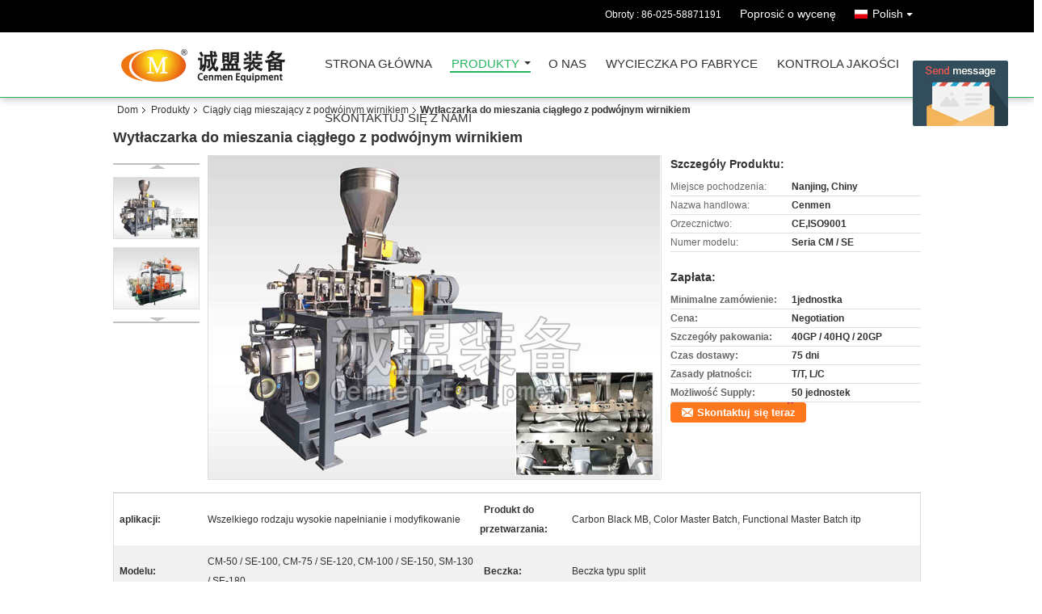

--- FILE ---
content_type: text/html
request_url: https://polish.polymerextrudermachine.com/sale-12127709-double-rotor-continuous-mixer-compounding-extruder.html
body_size: 13471
content:

<!DOCTYPE html>
<html>
<head>
	<meta charset="utf-8">
	<meta http-equiv="X-UA-Compatible" content="IE=edge">
	<meta name="viewport" content="width=device-width, initial-scale=1">
    <link rel="alternate" href="//m.polymerextrudermachine.com/sale-12127709-double-rotor-continuous-mixer-compounding-extruder.html" media="only screen and (max-width: 640px)" />
<script type="text/javascript">
/*<![CDATA[*/
var query_string = ["Products","Detail"];
var customtplcolor = 99328;
/*]]>*/
</script>
<title>Wytłaczarka do mieszania ciągłego z podwójnym wirnikiem</title>
    <meta name="keywords" content="Ciągły ciąg mieszający z podwójnym wirnikiem, Wytłaczarka do mieszania ciągłego z podwójnym wirnikiem, Jakość Ciągły ciąg mieszający z podwójnym wirnikiem, Ciągły ciąg mieszający z podwójnym wirnikiem dostawca" />
    <meta name="description" content="jakość Ciągły ciąg mieszający z podwójnym wirnikiem producenci & eksporter - kupować Wytłaczarka do mieszania ciągłego z podwójnym wirnikiem z Chin producent." />
			<link type='text/css' rel='stylesheet' href='/??/images/global.css,/photo/polymerextrudermachine/sitetpl/style/common.css?ver=1534144607' media='all'>
			  <script type='text/javascript' src='/??/js/jquery.js,/js/common_header.js'></script></head>
<body>
	<div id="floatAd" style="width:115px; z-index: 99999;position:absolute;right:40px;bottom:60px;
	height:245px;		">
		<form method="post"
		      onSubmit="return changeAction(this,'/contactnow.html');">
			<input type="hidden" name="pid" value="12127709"/>
			<input onclick="this.blur()" type="image"
			       src="/images/floatimage_5.gif"/>
		</form>

			</div>
<div class="cont_header cont_header_01">
   <style>
.f_header_main_raq .select_language dt div:hover,
.f_header_main_raq .select_language dt div:hover
 {
    color: #ce7500;;
    text-decoration: underline;
}
.f_header_main_raq .select_language dt div{
    color: #333;
}
</style>
<div class="f_header_main_raq">
        <div class="head_top">
        <div class="head_top_inner">
                        <span class="tel_num">Obroty : <font id="hourZone"></font> </span>
                        <a class="raq" target="_blank" title="Jiangsu Cenmen Equipment Corp.,ltd" href="/contactnow.html">Poprosić o wycenę</a>                                        <div class="select_language_wrap" id="selectlang">
                                        <a id="tranimg" href="javascript:void(0)"   class="ope polish">Polish<span class="w_arrow"></span>
                    </a>
                    <dl class="select_language">
                                                    <dt class="english">
                                    
                                                    <a rel="nofollow" title="Chiny dobra jakość Wytłaczarka dwuślimakowa  on obroty" href="https://www.polymerextrudermachine.com/">English</a>                                                    </dt>
                                                    <dt class="french">
                                    
                                                    <a rel="nofollow" title="Chiny dobra jakość Wytłaczarka dwuślimakowa  on obroty" href="https://french.polymerextrudermachine.com/">French</a>                                                    </dt>
                                                    <dt class="german">
                                    
                                                    <a rel="nofollow" title="Chiny dobra jakość Wytłaczarka dwuślimakowa  on obroty" href="https://german.polymerextrudermachine.com/">German</a>                                                    </dt>
                                                    <dt class="italian">
                                    
                                                    <a rel="nofollow" title="Chiny dobra jakość Wytłaczarka dwuślimakowa  on obroty" href="https://italian.polymerextrudermachine.com/">Italian</a>                                                    </dt>
                                                    <dt class="russian">
                                    
                                                    <a rel="nofollow" title="Chiny dobra jakość Wytłaczarka dwuślimakowa  on obroty" href="https://russian.polymerextrudermachine.com/">Russian</a>                                                    </dt>
                                                    <dt class="spanish">
                                    
                                                    <a rel="nofollow" title="Chiny dobra jakość Wytłaczarka dwuślimakowa  on obroty" href="https://spanish.polymerextrudermachine.com/">Spanish</a>                                                    </dt>
                                                    <dt class="portuguese">
                                    
                                                    <a rel="nofollow" title="Chiny dobra jakość Wytłaczarka dwuślimakowa  on obroty" href="https://portuguese.polymerextrudermachine.com/">Portuguese</a>                                                    </dt>
                                                    <dt class="dutch">
                                    
                                                    <a rel="nofollow" title="Chiny dobra jakość Wytłaczarka dwuślimakowa  on obroty" href="https://dutch.polymerextrudermachine.com/">Dutch</a>                                                    </dt>
                                                    <dt class="greek">
                                    
                                                    <a rel="nofollow" title="Chiny dobra jakość Wytłaczarka dwuślimakowa  on obroty" href="https://greek.polymerextrudermachine.com/">Greek</a>                                                    </dt>
                                                    <dt class="japanese">
                                    
                                                    <a rel="nofollow" title="Chiny dobra jakość Wytłaczarka dwuślimakowa  on obroty" href="https://japanese.polymerextrudermachine.com/">Japanese</a>                                                    </dt>
                                                    <dt class="korean">
                                    
                                                    <a rel="nofollow" title="Chiny dobra jakość Wytłaczarka dwuślimakowa  on obroty" href="https://korean.polymerextrudermachine.com/">Korean</a>                                                    </dt>
                                                    <dt class="arabic">
                                    
                                                    <a rel="nofollow" title="Chiny dobra jakość Wytłaczarka dwuślimakowa  on obroty" href="https://arabic.polymerextrudermachine.com/">Arabic</a>                                                    </dt>
                                                    <dt class="hindi">
                                    
                                                    <a rel="nofollow" title="Chiny dobra jakość Wytłaczarka dwuślimakowa  on obroty" href="https://hindi.polymerextrudermachine.com/">Hindi</a>                                                    </dt>
                                                    <dt class="turkish">
                                    
                                                    <a rel="nofollow" title="Chiny dobra jakość Wytłaczarka dwuślimakowa  on obroty" href="https://turkish.polymerextrudermachine.com/">Turkish</a>                                                    </dt>
                                                    <dt class="indonesian">
                                    
                                                    <a rel="nofollow" title="Chiny dobra jakość Wytłaczarka dwuślimakowa  on obroty" href="https://indonesian.polymerextrudermachine.com/">Indonesian</a>                                                    </dt>
                                                    <dt class="vietnamese">
                                    
                                                    <a rel="nofollow" title="Chiny dobra jakość Wytłaczarka dwuślimakowa  on obroty" href="https://vietnamese.polymerextrudermachine.com/">Vietnamese</a>                                                    </dt>
                                                    <dt class="thai">
                                    
                                                    <a rel="nofollow" title="Chiny dobra jakość Wytłaczarka dwuślimakowa  on obroty" href="https://thai.polymerextrudermachine.com/">Thai</a>                                                    </dt>
                                                    <dt class="bengali">
                                    
                                                    <a rel="nofollow" title="Chiny dobra jakość Wytłaczarka dwuślimakowa  on obroty" href="https://bengali.polymerextrudermachine.com/">Bengali</a>                                                    </dt>
                                                    <dt class="persian">
                                    
                                                    <a rel="nofollow" title="Chiny dobra jakość Wytłaczarka dwuślimakowa  on obroty" href="https://persian.polymerextrudermachine.com/">Persian</a>                                                    </dt>
                                                    <dt class="polish">
                                    
                                                    <a rel="nofollow" title="Chiny dobra jakość Wytłaczarka dwuślimakowa  on obroty" href="https://polish.polymerextrudermachine.com/">Polish</a>                                                    </dt>
                                            </dl>
                </div>
                    </div>
    </div>
    <div class="head_bottom" id="head_menu">
        <a title="Chiny Wytłaczarka dwuślimakowa producent" href="//polish.polymerextrudermachine.com"><img class="logo_wrap" onerror="$(this).parent().hide();" src="/logo.gif" alt="Chiny Wytłaczarka dwuślimakowa producent" /></a>        <ul>
                                                                <li id="headHome" class="cur">
                        <a class="nav_a" target="_self" title="Jiangsu Cenmen Equipment Corp.,ltd" href="/">Strona główna</a>                    </li>
                                                                                <li id="productLi" >
                        <a class="nav_a" target="_self" title="Jiangsu Cenmen Equipment Corp.,ltd" href="/products.html">Produkty</a>                        <div class="products">
                                                            <a title="Wytłaczarka dwuślimakowa" href="/supplier-319861-twin-screw-compounding-extruder">Wytłaczarka dwuślimakowa</a>                                                            <a title="Maszyna do wytłaczania ugniatarki" href="/supplier-323588-kneader-extruder-machine">Maszyna do wytłaczania ugniatarki</a>                                                            <a title="Linia do produkcji papieru kamiennego" href="/supplier-323590-stone-paper-production-line">Linia do produkcji papieru kamiennego</a>                                                            <a title="Linia do wytłaczania kabli" href="/supplier-323589-cable-extrusion-line">Linia do wytłaczania kabli</a>                                                            <a title="Linia do wytłaczania arkuszy z tworzywa sztucznego" href="/supplier-360769-plastic-sheet-extrusion-line">Linia do wytłaczania arkuszy z tworzywa sztucznego</a>                                                            <a title="Termoplastyczna maszyna do wytłaczania" href="/supplier-323591-thermoplastic-extrusion-machine">Termoplastyczna maszyna do wytłaczania</a>                                                            <a title="Linia produkcyjna płyt piankowych XPS" href="/supplier-323593-xps-foam-board-production-line">Linia produkcyjna płyt piankowych XPS</a>                                                            <a title="Linia do wytłaczania folii odlewniczej" href="/supplier-323594-cast-film-extrusion-line">Linia do wytłaczania folii odlewniczej</a>                                                            <a title="Przetwarzanie elastomeru" href="/supplier-323597-elastomer-processing">Przetwarzanie elastomeru</a>                                                            <a title="Linia do mieszania tworzyw sztucznych" href="/supplier-323598-plastic-compounding-line">Linia do mieszania tworzyw sztucznych</a>                                                            <a title="Recykling Granulator Machine" href="/supplier-323600-recycling-granulator-machine">Recykling Granulator Machine</a>                                                            <a title="Samoczyszczący reaktor z serii SCP o dużej lepkości i odgazowywacz o dużej pojemności" href="/supplier-366821-scp-series-high-viscosity-self-cleaning-reactor-and-large-capacity-devolatilizer">Samoczyszczący reaktor z serii SCP o dużej lepkości i odgazowywacz o dużej pojemności</a>                                                            <a title="Ciągły ciąg mieszający z podwójnym wirnikiem" href="/supplier-366822-double-rotor-continuous-compounding-series">Ciągły ciąg mieszający z podwójnym wirnikiem</a>                                                            <a title="Zoptymalizowana jednoetapowa linia produkcyjna do kalandrowania wytłaczania / formowania płyt" href="/supplier-366823-optimized-one-step-compounding-extrusion-calendering-sheet-board-forming-production-line">Zoptymalizowana jednoetapowa linia produkcyjna do kalandrowania wytłaczania / formowania płyt</a>                                                    </div>
                    </li>
                                                                                <li id="headAboutUs" >
                        <a class="nav_a" target="_self" title="Jiangsu Cenmen Equipment Corp.,ltd" href="/aboutus.html">O nas</a>                    </li>
                                                                                <li id="headFactorytour" >
                        <a class="nav_a" target="_self" title="Jiangsu Cenmen Equipment Corp.,ltd" href="/factory.html">Wycieczka po fabryce</a>                    </li>
                                                                                <li id="headQualityControl" >
                        <a class="nav_a" target="_self" title="Jiangsu Cenmen Equipment Corp.,ltd" href="/quality.html">Kontrola jakości</a>                    </li>
                                                                                <li id="headContactUs" >
                        <a class="nav_a" target="_self" title="Jiangsu Cenmen Equipment Corp.,ltd" href="/contactus.html">Skontaktuj się z nami</a>                    </li>
                                                                </ul>
    </div>
    <div class="clearfix"></div>
</div>
    <script>
        var show_f_header_main_dealZoneHour = true;
    </script>

<script>
    if (window.addEventListener) {
        window.addEventListener("load", function() {
            f_headmenucur();
            if (document.getElementById("tranimg")) {
                $(document).click(function(event) {
                    if (event.currentTarget.activeElement.id != 'tranimg') {
                        $('.select_language').hide();
                    }
                });
            }
            $("#productLi").mouseover(function() {
                $(this).children(".products").show();
            })
            $("#productLi").mouseout(function() {
                $(this).children(".products").hide();
            })

            if ((typeof(show_f_header_main_dealZoneHour) != "undefined") && show_f_header_main_dealZoneHour) {
                f_header_main_dealZoneHour(
                    "00",
                    "8",
                    "30",
                    "17",
                    "86-025-58871191",
                    "");
            }
        }, false);
    } else {
        window.attachEvent("onload", function() {
            f_headmenucur();
            if (document.getElementById("tranimg")) {
                $(document).click(function(event) {
                    if (event.currentTarget.activeElement.id != 'tranimg') {
                        $('.select_language').hide();
                    }
                });
            }
            $("#productLi").mouseover(function() {
                $(this).children(".products").show();
            })
            $("#productLi").mouseout(function() {
                $(this).children(".products").hide();
            })

            if ((typeof(show_f_header_main_dealZoneHour) != "undefined") && show_f_header_main_dealZoneHour) {
                f_header_main_dealZoneHour(
                    "00",
                    "8",
                    "30",
                    "17",
                    "86-025-58871191",
                    "");
            }
        });
    }
    if (document.getElementById("tranimg").addEventListener) {
        document.getElementById("tranimg").addEventListener("click", function(event) {
            f_header_main_float_selectLanguage(event);
        }, false);
    } else {
        document.getElementById("tranimg").attachEvent("click", function(event) {
            f_header_main_float_selectLanguage(event);
        });
    }
</script>


<!-- 视频停止 -->
<script>
    $(function($) {
        var scroll = true
        var isUpScroll = false; //记录滚动条滚动方向
        $(window).scroll(function() {
            if (scroll) {
                scroll = false;
                setTimeout(() => {

                    //滚动条滚动方向判断
                    var scrollDirectionFunc = function(e) {
                        e = e || window.event;
                        if (e.wheelDelta) { //判断浏览器IE，谷歌滑轮事件
                            if (e.wheelDelta > 0) { //当滑轮向上滚动时
                                isUpScroll = true;
                            }
                            if (e.wheelDelta < 0) { //当滑轮向下滚动时
                                isUpScroll = false;
                            }
                        } else if (e.detail) { //Firefox滑轮事件
                            if (e.detail > 0) { //当滑轮向下滚动时
                                isUpScroll = false;
                            }
                            if (e.detail < 0) { //当滑轮向上滚动时
                                isUpScroll = true;
                            }
                        }
                    };
                    if (document.attachEvent) {
                        document.attachEvent('onmousewheel', scrollDirectionFunc);
                    }
                    //Firefox使用addEventListener添加滚轮事件
                    if (document.addEventListener) { //firefox
                        document.addEventListener('DOMMouseScroll', scrollDirectionFunc, false);
                    }
                    //Safari与Chrome属于同一类型
                    window.onmousewheel = document.onmousewheel = scrollDirectionFunc;
                    var wTop = $(window).height();
                    var dTop = $(document).scrollTop();
                    console.log($("video"))

                    $("video").each(function(index) {
                        let domTOP = $(this).offset().top
                        let domHeight = $(this).height()
                        console.log(isUpScroll, domTOP > dTop, domTOP < wTop + dTop)
                        if (!isUpScroll && domTOP + domHeight > dTop && domTOP + domHeight < wTop + dTop) {
                            $(this).get(0).play()
                        } else if (isUpScroll && domTOP > dTop && domTOP < wTop + dTop) {
                            $(this).get(0).play()
                        } else {
                            $(this).get(0).pause()

                        }
                    })
                    scroll = true;
                }, 310);
            }

        });
    })
</script>
</div>
<div class="cont_main_box cont_main_box5">
    <div class="cont_main_box_inner">
        <div class="f_header_breadcrumb">
    <a title="" href="/">Dom</a>    <a title="" href="/products.html">Produkty</a><a title="" href="/supplier-366822-double-rotor-continuous-compounding-series">Ciągły ciąg mieszający z podwójnym wirnikiem</a><h2 class="index-bread" >Wytłaczarka do mieszania ciągłego z podwójnym wirnikiem</h2></div>
        <div class="f_product_detailmain_lr">
    <h1>Wytłaczarka do mieszania ciągłego z podwójnym wirnikiem</h1>
<div class="cont" style="position: relative;">
            <div class="s_pt_box">
            <li class="Previous_box"><a href="#" id="prev" class="gray"></a></li>
            <div id="slidePic">
                <ul>

                                            <li>
                            <a rel="nofollow" title=""><img src="//polish.polymerextrudermachine.com/photo/pd24602856-double_rotor_continuous_mixer_compounding_extruder.jpg" alt="Double-rotor continuous mixer compounding extruder" /></a>                        </li>
                                            <li>
                            <a rel="nofollow" title=""><img src="//polish.polymerextrudermachine.com/photo/pd24602861-double_rotor_continuous_mixer_compounding_extruder.jpg" alt="Double-rotor continuous mixer compounding extruder" /></a>                        </li>
                                    </ul>
            </div>
            <li class="next_box"><a href="#" id="next"></a></li>
        </div>
        <div class="cont_m">
        <table width="100%" height="100%">
            <tbody>
            <tr>
                <td style="vertical-align: middle;text-align: center;">
                    <a id="largeimg" target="_blank" title="" href="//polish.polymerextrudermachine.com/photo/pl24602856-double_rotor_continuous_mixer_compounding_extruder.jpg"><img id="productImg" rel="//polish.polymerextrudermachine.com/photo/ps24602856-double_rotor_continuous_mixer_compounding_extruder.jpg" src="//polish.polymerextrudermachine.com/photo/ps24602856-double_rotor_continuous_mixer_compounding_extruder.jpg" alt="Double-rotor continuous mixer compounding extruder" /></a>                </td>
            </tr>
            </tbody>
        </table>
    </div>
        <div class="cont_r ">
        <h3>Szczegóły Produktu:</h3>
                    <table class="tables data" width="100%" border="0" cellpadding="0" cellspacing="0">
                <tbody>
                                    <tr>
                        <td class="p_name">Miejsce pochodzenia:</td>
                        <td class="p_attribute">Nanjing, Chiny</td>
                    </tr>
                                    <tr>
                        <td class="p_name">Nazwa handlowa:</td>
                        <td class="p_attribute">Cenmen</td>
                    </tr>
                                    <tr>
                        <td class="p_name">Orzecznictwo:</td>
                        <td class="p_attribute">CE,ISO9001</td>
                    </tr>
                                    <tr>
                        <td class="p_name">Numer modelu:</td>
                        <td class="p_attribute">Seria CM / SE</td>
                    </tr>
                                                </tbody>
            </table>
        
                    <h3 style="margin-top: 20px;">Zapłata:</h3>
            <table class="tables data" width="100%" border="0" cellpadding="0" cellspacing="0">
                <tbody>
                                    <tr>
                        <th class="p_name">Minimalne zamówienie:</th>
                        <td class="p_attribute">1jednostka</td>
                    </tr>
                                    <tr>
                        <th class="p_name">Cena:</th>
                        <td class="p_attribute">Negotiation</td>
                    </tr>
                                    <tr>
                        <th class="p_name">Szczegóły pakowania:</th>
                        <td class="p_attribute">40GP / 40HQ / 20GP</td>
                    </tr>
                                    <tr>
                        <th class="p_name">Czas dostawy:</th>
                        <td class="p_attribute">75 dni</td>
                    </tr>
                                    <tr>
                        <th class="p_name">Zasady płatności:</th>
                        <td class="p_attribute">T/T, L/C</td>
                    </tr>
                                    <tr>
                        <th class="p_name">Możliwość Supply:</th>
                        <td class="p_attribute">50 jednostek</td>
                    </tr>
                                                </tbody>
            </table>
                        <a href="/contactnow.html"
           onclick='setinquiryCookie("{\"showproduct\":1,\"pid\":\"12127709\",\"name\":\"Wyt\\u0142aczarka do mieszania ci\\u0105g\\u0142ego z podw\\u00f3jnym wirnikiem\",\"source_url\":\"\\/sale-12127709-wyt-aczarka-do-mieszania-ci-g-ego-z-podw-jnym-wirnikiem.html\",\"picurl\":\"\\/\\/polish.polymerextrudermachine.com\\/photo\\/pd24602856-double_rotor_continuous_mixer_compounding_extruder.jpg\",\"propertyDetail\":[[\"aplikacji\",\"Wszelkiego rodzaju wysokie nape\\u0142nianie i modyfikowanie\"],[\"Produkt do przetwarzania\",\"Carbon Black MB, Color Master Batch, Functional Master Batch itp\"]],\"company_name\":null,\"picurl_c\":\"\\/\\/polish.polymerextrudermachine.com\\/photo\\/pc24602856-double_rotor_continuous_mixer_compounding_extruder.jpg\",\"username\":\"admin\",\"viewTime\":\"Ostatnie logowanie : 0 godzin 36 minuty temu\",\"subject\":\"\",\"countrycode\":\"FR\"}");' class="btn contact_btn"
           style="display: inline-block;background:#ff771c url(/images/css-sprite.png) -260px -214px;color:#fff;padding:0 13px 0 33px;width:auto;height:25px;line-height:26px;border:0;font-size:13px;border-radius:4px;font-weight:bold;text-decoration: none;">Skontaktuj się teraz</a>
        <button chatnow style="display: none" lancontent='{"chatnow_email":"Email","chatnow_idtip":"Enter your Email ID please.","chatnow_name":"Name","chatnow_mr":"Mr","chatnow_mrs":"Mrs","chatnow_miss":"Miss","chatnow_ms":"Ms","chatnow_iyn":"Input your name","chatnow_company":"Company","chatnow_tel":"Telephone","chatnow_areanumber":"Area-Local Number-Ext","chatnow_country":"Country","chatnow_selectcountry":"Select Country","chatnow_selectcompany":"Select where your company is located","chatnow_startchat":"Start Chat","chatnow_title_info":"Chat with Supplier","chatnow_title_chat":"Chat with Supplier","chatnow_chatinfotips1":"You had chat with this contact info,start chat again or <a id=\"chat_info_modify\"><span class=\"red\">Modify<\/span><\/a> your info","chatnow_chatinfotips2":"Fill in your contact info for getting accurate quotes and good service from suppliers","chatnow_product":"Product","chatnow_welcome":"Welcome to our website!","chatnow_connecting":"Connecting","chatnow_send":"Send","chatnow_reply_prefix":"hello [EMAIL],are you interested in [PNAME], ","chatnow_reply_content":"hello [EMAIL],are you interested in [PNAME], can you let me know your sepecific requirement, and the quantity, delivery port, I  can quote you more quickly. If you have skype or whatsapp, pls tell me, we can chat more smoothly."}' pid=12127709 type="0" uid="47807" pname="Wytłaczarka do mieszania ciągłego z podwójnym wirnikiem" purl="/sale-12127709-double-rotor-continuous-mixer-compounding-extruder.html" picurl="//polish.polymerextrudermachine.com/photo/pc24602856-wyt_aczarka_do_mieszania_ci_g_ego_z_podw_jnym_wirnikiem.jpg"><span></span>Czat</button><script type=text/javascript src="/webim/webim.js?3"></script>    </div>
    <div class="clearfix"></div>
</div>
</div>


<script>
    var updown = '';
    var scrollFunc = function(e) {

        e = e || window.event;
        if (e.wheelDelta) {  //判断浏览器IE，谷歌滑轮事件
            if (e.wheelDelta > 0) { //当滑轮向上滚动时
                updown = 'up';
            }
            if (e.wheelDelta < 0) { //当滑轮向下滚动时
                updown = 'down';
            }
        } else if (e.detail) {  //Firefox滑轮事件
            if (e.detail > 0) { //当滑轮向下滚动时
                updown = 'up';
            }
            if (e.detail < 0) { //当滑轮向上滚动时
                updown = 'down';
            }
        }

    };
    if (document.attachEvent) {
        document.attachEvent('onmousewheel', scrollFunc);

    }
    //Firefox使用addEventListener添加滚轮事件
    if (document.addEventListener) {//firefox
        document.addEventListener('DOMMouseScroll', scrollFunc, false);
    }
    //Safari与Chrome属于同一类型
    window.onmousewheel = document.onmousewheel = scrollFunc;
    var prodoctInfovideoSetTime = true;
    $(window).scroll(function() {

        if (prodoctInfovideoSetTime) {
            videoSetTime = false;

            setTimeout(function() {
                var windowTop = $(window).scrollTop();
                $('.f_product_detailmain_lr .cont_m').each(function(index, item) {
                        var videoHeight = $(item).get(0).offsetHeight;
                        var vHeightSmail = $(item).offset().top;
                        var vHeight = $(item).offset().top + videoHeight;
                        if (updown === 'up') {
                            if (windowTop < vHeightSmail) {
                                var video = $(item).find('video');
                                if (video[0]) {
                                    var videoItem = video.get(0);
                                    videoItem.play();
                                }
                            } else {
                                var video = $(item).find(' video');
                                if (video[0]) {
                                    var videoItem = video.get(0);
                                    videoItem.pause();
                                }
                            }
                        } else {
                            if (windowTop < vHeight) {
                                var video = $(item).find('video');
                                if (video[0]) {
                                    var videoItem = video.get(0);
                                    videoItem.play();
                                }
                            } else {
                                var video = $(item).find('video');
                                if (video[0]) {
                                    var videoItem = video.get(0);
                                    videoItem.pause();
                                }
                            }
                        }
                    },
                );
                prodoctInfovideoSetTime = true;
            }, 300);
        }
    });
</script>

<script type="text/javascript">
    var areaList = [
        {image:'//polish.polymerextrudermachine.com/photo/ps24602856-double_rotor_continuous_mixer_compounding_extruder.jpg',bigimage:'//polish.polymerextrudermachine.com/photo/ps24602856-double_rotor_continuous_mixer_compounding_extruder.jpg'},{image:'//polish.polymerextrudermachine.com/photo/ps24602861-double_rotor_continuous_mixer_compounding_extruder.jpg',bigimage:'//polish.polymerextrudermachine.com/photo/ps24602861-double_rotor_continuous_mixer_compounding_extruder.jpg'}];
    $(document).ready(function () {
        if (!$('#slidePic')[0])
            return;
        var i = 0, p = $('#slidePic ul'), pList = $('#slidePic ul li'), len = pList.length;
        var elePrev = $('#prev'), eleNext = $('#next');
        var w = 87, num = 4;
        if (len <= num)
            eleNext.addClass('gray');

        function prev() {
            if (elePrev.hasClass('gray')) {
                return;
            }
            p.animate({
                marginTop: -(--i) * w
            }, 500);
            if (i < len - num) {
                eleNext.removeClass('gray');
            }
            if (i == 0) {
                elePrev.addClass('gray');
            }
        }

        function next() {
            if (eleNext.hasClass('gray')) {
                return;
            }
            p.animate({
                marginTop: -(++i) * w
            }, 500);
            if (i != 0) {
                elePrev.removeClass('gray');
            }
            if (i == len - num) {
                eleNext.addClass('gray');
            }
        }

        elePrev.bind('click', prev);
        eleNext.bind('click', next);
        pList.each(function (n, v) {
            $(this).click(function () {
                if (n !== 0) {
                    $(".f-product-detailmain-lr-video").css({
                        display: "none"
                    })
                } else {
                    $(".f-product-detailmain-lr-video").css({
                        display: "block"
                    })
                }
                $('#slidePic ul li.active').removeClass('active');
                $(this).addClass('active');
                show(n);
            }).mouseover(function () {
                $(this).addClass('active');
            }).mouseout(function () {
                $(this).removeClass('active');
            })
        });

        function show(i) {
            var ad = areaList[i];
            $('#productImg').attr('src', ad.image);
            $('#productImg').attr('rel', ad.bigimage);
            $('#largeimg').attr('href', ad.bigimage);

            //用来控制、切换视频与图片
            controlVideo(i);
        }

        // 扩展视频逻辑
        function controlVideo(i) {
            var t = pList.eq(i).data("type");
            if (t === "video") {
                //视频展示，继续播放
                $(".videowrap").css("display", "table");
                $("#largeimg").css("opacity", "0").hide();
                player.playVideo();

            } else {
                //图片展示,视频暂停
                $(".videowrap").css("display", "none");
                $("#largeimg").css("opacity", "1").show();
                player.pauseVideo();
            }
        }
    });
    (function ($) {
        $.fn.imagezoom = function (options) {
            var settings = {
                xzoom: 310,
                yzoom: 380,
                offset: 10,
                position: "BTR",
                preload: 1
            };
            if (options) {
                $.extend(settings, options);
            }
            var noalt = '';
            var self = this;
            $(this).bind("mouseenter", function (ev) {
                var imageLeft = $(this).offset().left;//元素左边距
                var imageTop = $(this).offset().top;//元素顶边距
                var imageWidth = $(this).get(0).offsetWidth;//图片宽度
                var imageHeight = $(this).get(0).offsetHeight;//图片高度
                var boxLeft = $(this).parent().offset().left;//父框左边距
                var boxTop = $(this).parent().offset().top;//父框顶边距
                var boxWidth = $(this).parent().width();//父框宽度
                var boxHeight = $(this).parent().height();//父框高度
                noalt = $(this).attr("alt");//图片标题
                var bigimage = $(this).attr("rel");//大图地址
                $(this).attr("alt", '');//清空图片alt
                if ($("div.zoomDiv").get().length == 0) {
                    $(".f_product_detailmain_lr .cont_r").append("<div class='zoomDiv'><img class='bigimg' src='" + bigimage + "'/></div>");
                    $(document.body).append("<div class='zoomMask'>&nbsp;</div>");//放大镜框及遮罩
                }
                if (settings.position == "BTR") {
                    if (boxLeft + boxWidth + settings.offset + settings.xzoom > screen.width) {
                        leftpos = boxLeft - settings.offset - settings.xzoom;
                    } else {
                        leftpos = boxLeft + boxWidth + settings.offset;
                    }
                } else {
                    leftpos = imageLeft - settings.xzoom - settings.offset;
                    if (leftpos < 0) {
                        leftpos = imageLeft + imageWidth + settings.offset;
                    }
                }
                //$("div.zoomDiv").css({ top: 0,left: 0 });
                //   $("div.zoomDiv").width(settings.xzoom);
                //   $("div.zoomDiv").height(settings.yzoom);
                $("div.zoomDiv").show();
                $(this).css('cursor', 'crosshair');
                $(document.body).mousemove(function (e) {
                    mouse = new MouseEvent(e);
                    if (mouse.x < imageLeft || mouse.x > imageLeft + imageWidth || mouse.y < imageTop || mouse.y > imageTop + imageHeight) {
                        mouseOutImage();
                        return;
                    }
                    var bigwidth = $(".bigimg").get(0).offsetWidth;
                    var bigheight = $(".bigimg").get(0).offsetHeight;
                    var scaley = 'x';
                    var scalex = 'y';
                    if (isNaN(scalex) | isNaN(scaley)) {
                        var scalex = (bigwidth / imageWidth);
                        var scaley = (bigheight / imageHeight);
                        $("div.zoomMask").width((settings.xzoom) / scalex);
                        $("div.zoomMask").height((settings.yzoom) / scaley);
                        if (scalex == 1) {
                            $("div.zoomMask").width(100);
                        }
                        if (scaley == 1) {
                            $("div.zoomMask").height(120);
                        }
                        $("div.zoomMask").css('visibility', 'visible');
                    }
                    xpos = mouse.x - $("div.zoomMask").width() / 2;
                    ypos = mouse.y - $("div.zoomMask").height() / 2;
                    xposs = mouse.x - $("div.zoomMask").width() / 2 - imageLeft;
                    yposs = mouse.y - $("div.zoomMask").height() / 2 - imageTop;
                    xpos = (mouse.x - $("div.zoomMask").width() / 2 < imageLeft) ? imageLeft : (mouse.x + $("div.zoomMask").width() / 2 > imageWidth + imageLeft) ? (imageWidth + imageLeft - $("div.zoomMask").width()) : xpos;
                    ypos = (mouse.y - $("div.zoomMask").height() / 2 < imageTop) ? imageTop : (mouse.y + $("div.zoomMask").height() / 2 > imageHeight + imageTop) ? (imageHeight + imageTop - $("div.zoomMask").height()) : ypos;
                    $("div.zoomMask").css({top: ypos, left: xpos});
                    $("div.zoomDiv").get(0).scrollLeft = xposs * scalex;
                    $("div.zoomDiv").get(0).scrollTop = yposs * scaley;
                });
            });

            function mouseOutImage() {
                $(self).attr("alt", noalt);
                $(document.body).unbind("mousemove");
                $("div.zoomMask").remove();
                $("div.zoomDiv").remove();
            }

            //预加载
            count = 0;
            if (settings.preload) {
                $('body').append("<div style='display:none;' class='jqPreload" + count + "'></div>");
                $(this).each(function () {
                    var imagetopreload = $(this).attr("rel");
                    var content = jQuery('div.jqPreload' + count + '').html();
                    jQuery('div.jqPreload' + count + '').html(content + '<img src=\"' + imagetopreload + '\">');
                });
            }
        }
    })(jQuery);

    function MouseEvent(e) {
        this.x = e.pageX;
        this.y = e.pageY;
    }

    $(function () {
        $("#productImg").imagezoom();
    });

    function setinquiryCookie(attr) {
        var exp = new Date();
        exp.setTime(exp.getTime() + 60 * 1000);
        document.cookie = 'inquiry_extr=' + escape(attr) + ";expires=" + exp.toGMTString();
    }
</script>
       <div class="no_product_detaildesc" id="anchor_product_desc">
<div class="title"> Szczegółowy opis produktu</div>
<table cellpadding="0" cellspacing="0" class="details_table">
    <tbody>
			<tr  >
				        <th>aplikacji:</th>
        <td>Wszelkiego rodzaju wysokie napełnianie i modyfikowanie</td>
		        <th>Produkt do przetwarzania:</th>
        <td>Carbon Black MB, Color Master Batch, Functional Master Batch itp</td>
		    	</tr>
			<tr class="bg_gray" >
				        <th>Modelu:</th>
        <td>CM-50 / SE-100, CM-75 / SE-120, CM-100 / SE-150, SM-130 / SE-180</td>
		        <th>Beczka:</th>
        <td>Beczka typu split</td>
		    	</tr>
			<tr  >
				        <th>Pojemność:</th>
        <td>60-150 kg / h, 150-450 kg / h, 300-800 kg / h</td>
		        <th>Opcjonalne:</th>
        <td>Dostępna jest wysoka odporność na zużycie i śruba odporna na korozję oraz tuleja bębna</td>
		    	</tr>
	    </tbody>
</table>

<div class="details_wrap">
    <div class="clearfix"></div>
    <p><strong><span style=font-size:16px><span style=font-family:arial,helvetica,sans-serif>Wytłaczarka mieszająca z podwójnym wirnikiem ciągłym</span></span></strong></span> </p><p></p><p></p><p>  Charakterystyka i zaleta:</span> </p><p>  ◆ Konfiguracja dwustopniowa, pierwszym krokiem jest ciągła mieszarka do wytłaczania z podwójnym wirnikiem, realizująca podstawowe procesy, takie jak uplastycznianie polimerów, ugniatanie, mieszanie itp .;</span>  Drugim etapem jest wytłaczarka jednoślimakowa lub pompa do wytapiania, która może realizować wytłaczanie niskotemperaturowe pod ciśnieniem, jednocześnie zwiększając niezależną pracę i zmienną sterującą.</span> </p><p>  ◆ Sekcja mieszania z podwójnym wirnikiem opiera się na konstrukcji mechanizmu do mieszania z rozciąganiem.</span>  dzięki unikalnym efektom zwijania, wytłaczania i ugniatania ma wyjątkowe właściwości niskiego ścinania i niskiego zużycia energii oraz może osiągnąć lepsze rozproszenie i mieszanie w niższej temperaturze równowagi.</span> </p><p>  ◆ Unikalne środki kontroli ciśnienia w hoście, mogą kontrolować czas przebywania materiału, szybkość napełniania, stopień mieszania i specyficzne zużycie energii.</span> </p><p>  ◆ Dzięki różnym rodzajom konstrukcji wirnika, w połączeniu ze zmienną osadzoną strukturą cylindra, można zrealizować zmianę kombinacji i elastyczną regulację kluczowych parametrów konstrukcyjnych głównej maszyny, spełniając wymagania dotyczące dostosowania do różnych materiałów i procesów.</span> </p><p>  ◆ W porównaniu z dwuślimakową ma większą objętość roboczą głównej wytłaczarki i ma lepszą tolerancję i możliwość dostosowania do stanu rozmiaru surowca (materiał puszysty lub sypki).</span> </p><p>  ◆ Główna lufa wytłaczarki jest konstrukcją dzieloną, która jest wygodna do czyszczenia i konserwacji oraz wymiany materiału.</span> </p><p>  ◆ Podwójny wirnik jest podwójną konstrukcją wsporczą na obu końcach, która wzmacnia sztywność naprężeń i zapobiega bezpośredniemu kontaktowi ciernemu oraz niepotrzebnemu zużyciu między śrubą a cylindrem w wytłaczarce dwuślimakowej.</span> </p><p>  Typowe operacje i zastosowania:</span> </p><p>  Wszystkie rodzaje operacji modyfikacji mieszanek o wysokim napełnieniu;</span>  przedmieszka o wysokiej koncentracji sadzy i koncentratu barwiącego, przedmieszka wypełniająca i przedmieszka specjalna, przedmieszka funkcjonalna, przedmieszka opóźniająca palenie, materiał osłony, połączenie elastomeru i gumy i tworzywa sztucznego itp.</span> </p><p></p><table border=1 cellpadding=0 cellspacing=0><tbody><tr><td style="text-align:center; width:130px">  <span style=font-size:14px><span style=font-family:arial,helvetica,sans-serif>Model</span></span></span> </td><td style="text-align:center; width:288px">  <span style=font-size:14px><span style=font-family:arial,helvetica,sans-serif>Wytłaczarka mieszająca + jednoślimakowa wytłaczarka + pompa do wytapiania</span></span></span> </td><td style=width:133px><p style=text-align:center>  <span style=font-size:14px><span style=font-family:arial,helvetica,sans-serif>CM-50 / SE100</span></span></span> </p><p style=text-align:center>  <span style=font-size:14px><span style=font-family:arial,helvetica,sans-serif>CM-50 / RB100</span></span></span> </p></td><td style=width:128px><p style=text-align:center>  <span style=font-size:14px><span style=font-family:arial,helvetica,sans-serif>CM-75 / SE120</span></span></span> </p><p style=text-align:center>  <span style=font-size:14px><span style=font-family:arial,helvetica,sans-serif>CM-75 / RB200</span></span></span> </p></td><td style=width:101px><p style=text-align:center>  <span style=font-size:14px><span style=font-family:arial,helvetica,sans-serif>CM-100 / SE150</span></span></span> </p><p style=text-align:center>  <span style=font-size:14px><span style=font-family:arial,helvetica,sans-serif>CM-100 / RB315</span></span></span> </p></td><td style=width:109px><p style=text-align:center>  <span style=font-size:14px><span style=font-family:arial,helvetica,sans-serif>CM-130 / SE180</span></span></span> </p><p style=text-align:center>  <span style=font-size:14px><span style=font-family:arial,helvetica,sans-serif>CM-130 / RB500</span></span></span> </p></td></tr><tr><td colspan=1 rowspan=4 style="text-align:center; width:130px">  <span style=font-size:14px><span style=font-family:arial,helvetica,sans-serif>Ciągła wytłaczarka mieszająca z podwójnym silnikiem</span></span></span> <br /><br /><br /></td><td style="text-align:center; width:288px">  <span style=font-size:14px><span style=font-family:arial,helvetica,sans-serif>Średnica nominalna wirnika mm</span></span></span> </td><td style="text-align:center; width:133px">  <span style=font-size:14px><span style=font-family:arial,helvetica,sans-serif>50</span></span></span> </td><td style="text-align:center; width:128px">  <span style=font-size:14px><span style=font-family:arial,helvetica,sans-serif>75</span></span></span> </td><td style="text-align:center; width:101px">  <span style=font-size:14px><span style=font-family:arial,helvetica,sans-serif>100</span></span></span> </td><td style="text-align:center; width:109px">  <span style=font-size:14px><span style=font-family:arial,helvetica,sans-serif>130</span></span></span> </td></tr><tr><td style="text-align:center; width:288px">  <span style=font-size:14px><span style=font-family:arial,helvetica,sans-serif>Rotor L / DL / D</span></span></span> </td><td style="text-align:center; width:133px">  <span style=font-size:14px><span style=font-family:arial,helvetica,sans-serif>10</span></span></span> </td><td style="text-align:center; width:128px">  <span style=font-size:14px><span style=font-family:arial,helvetica,sans-serif>10</span></span></span> </td><td style="text-align:center; width:101px">  <span style=font-size:14px><span style=font-family:arial,helvetica,sans-serif>10</span></span></span> </td><td style="text-align:center; width:109px">  <span style=font-size:14px><span style=font-family:arial,helvetica,sans-serif>10</span></span></span> </td></tr><tr><td style="text-align:center; width:288px">  <span style=font-size:14px><span style=font-family:arial,helvetica,sans-serif>Rotor MAX speed rpm</span></span></span> </td><td style="text-align:center; width:133px">  <span style=font-size:14px><span style=font-family:arial,helvetica,sans-serif>1000</span></span></span> </td><td style="text-align:center; width:128px">  <span style=font-size:14px><span style=font-family:arial,helvetica,sans-serif>800</span></span></span> </td><td style="text-align:center; width:101px">  <span style=font-size:14px><span style=font-family:arial,helvetica,sans-serif>600</span></span></span> </td><td style="text-align:center; width:109px">  <span style=font-size:14px><span style=font-family:arial,helvetica,sans-serif>500</span></span></span> </td></tr><tr><td style="text-align:center; width:288px">  <span style=font-size:14px><span style=font-family:arial,helvetica,sans-serif>Główna moc silnika kw</span></span></span> </td><td style="text-align:center; width:133px">  <span style=font-size:14px><span style=font-family:arial,helvetica,sans-serif>30</span></span></span> </td><td style="text-align:center; width:128px">  <span style=font-size:14px><span style=font-family:arial,helvetica,sans-serif>75/90</span></span></span> </td><td style="text-align:center; width:101px">  <span style=font-size:14px><span style=font-family:arial,helvetica,sans-serif>132/160</span></span></span> </td><td style="text-align:center; width:109px">  <span style=font-size:14px><span style=font-family:arial,helvetica,sans-serif>250/315</span></span></span> </td></tr><tr><td colspan=1 rowspan=4 style="text-align:center; width:130px">  <span style=font-size:14px><span style=font-family:arial,helvetica,sans-serif>Wytłaczarka jednoślimakowa</span></span></span> <br /><br /><br /></td><td style="text-align:center; width:288px">  <span style=font-size:14px><span style=font-family:arial,helvetica,sans-serif>Średnica śruby</span></span></span> </td><td style="text-align:center; width:133px">  <span style=font-size:14px><span style=font-family:arial,helvetica,sans-serif>100</span></span></span> </td><td style="text-align:center; width:128px">  <span style=font-size:14px><span style=font-family:arial,helvetica,sans-serif>120/150</span></span></span> </td><td style="text-align:center; width:101px">  <span style=font-size:14px><span style=font-family:arial,helvetica,sans-serif>150/180</span></span></span> </td><td style="text-align:center; width:109px">  <span style=font-size:14px><span style=font-family:arial,helvetica,sans-serif>180/200</span></span></span> </td></tr><tr><td style="text-align:center; width:288px">  <span style=font-size:14px><span style=font-family:arial,helvetica,sans-serif>Wkręć L / D</span></span></span> </td><td style="text-align:center; width:133px">  <span style=font-size:14px><span style=font-family:arial,helvetica,sans-serif>7</span></span></span> </td><td style="text-align:center; width:128px">  <span style=font-size:14px><span style=font-family:arial,helvetica,sans-serif>7</span></span></span> </td><td style="text-align:center; width:101px">  <span style=font-size:14px><span style=font-family:arial,helvetica,sans-serif>7</span></span></span> </td><td style="text-align:center; width:109px">  <span style=font-size:14px><span style=font-family:arial,helvetica,sans-serif>7</span></span></span> </td></tr><tr><td style="text-align:center; width:288px">  <span style=font-size:14px><span style=font-family:arial,helvetica,sans-serif>Śruba MAX prędkość obrotowa rpm</span></span></span> </td><td style="text-align:center; width:133px">  <span style=font-size:14px><span style=font-family:arial,helvetica,sans-serif>95</span></span></span> </td><td style="text-align:center; width:128px">  <span style=font-size:14px><span style=font-family:arial,helvetica,sans-serif>120</span></span></span> </td><td style="text-align:center; width:101px">  <span style=font-size:14px><span style=font-family:arial,helvetica,sans-serif>120</span></span></span> </td><td style="text-align:center; width:109px">  <span style=font-size:14px><span style=font-family:arial,helvetica,sans-serif>100</span></span></span> </td></tr><tr><td style="text-align:center; width:288px">  <span style=font-size:14px><span style=font-family:arial,helvetica,sans-serif>Moc silnika kw</span></span></span> </td><td style="text-align:center; width:133px">  <span style=font-size:14px><span style=font-family:arial,helvetica,sans-serif>15</span></span></span> </td><td style="text-align:center; width:128px">  <span style=font-size:14px><span style=font-family:arial,helvetica,sans-serif>37/45</span></span></span> </td><td style="text-align:center; width:101px">  <span style=font-size:14px><span style=font-family:arial,helvetica,sans-serif>45/55</span></span></span> </td><td style="text-align:center; width:109px">  <span style=font-size:14px><span style=font-family:arial,helvetica,sans-serif>55/75</span></span></span> </td></tr><tr><td colspan=1 rowspan=2 style="text-align:center; width:130px">  <span style=font-size:14px><span style=font-family:arial,helvetica,sans-serif>Pompa do topienia</span></span></span> <br /></td><td style="text-align:center; width:288px">  <span style=font-size:14px><span style=font-family:arial,helvetica,sans-serif>Ilość spalin ml / r</span></span></span> </td><td style="text-align:center; width:133px">  <span style=font-size:14px><span style=font-family:arial,helvetica,sans-serif>100</span></span></span> </td><td style="text-align:center; width:128px">  <span style=font-size:14px><span style=font-family:arial,helvetica,sans-serif>200</span></span></span> </td><td style="text-align:center; width:101px">  <span style=font-size:14px><span style=font-family:arial,helvetica,sans-serif>315/400</span></span></span> </td><td style="text-align:center; width:109px">  <span style=font-size:14px><span style=font-family:arial,helvetica,sans-serif>500/800</span></span></span> </td></tr><tr><td style="text-align:center; width:288px">  <span style=font-size:14px><span style=font-family:arial,helvetica,sans-serif>Moc silnika kw</span></span></span> </td><td style="text-align:center; width:133px">  <span style=font-size:14px><span style=font-family:arial,helvetica,sans-serif>4</span></span></span> </td><td style="text-align:center; width:128px">  <span style=font-size:14px><span style=font-family:arial,helvetica,sans-serif>7.5</span></span></span> </td><td style="text-align:center; width:101px">  <span style=font-size:14px><span style=font-family:arial,helvetica,sans-serif>15</span></span></span> </td><td style="text-align:center; width:109px">  <span style=font-size:14px><span style=font-family:arial,helvetica,sans-serif>22</span></span></span> </td></tr><tr><td colspan=2 style="text-align:center; width:420px">  <span style=font-size:14px><span style=font-family:arial,helvetica,sans-serif>Typowa wydajność produkcyjna kg / h</span></span></span> </td><td style="text-align:center; width:133px">  <span style=font-size:14px><span style=font-family:arial,helvetica,sans-serif>60-150</span></span></span> </td><td style="text-align:center; width:128px">  <span style=font-size:14px><span style=font-family:arial,helvetica,sans-serif>150-450</span></span></span> </td><td style="text-align:center; width:101px">  <span style=font-size:14px><span style=font-family:arial,helvetica,sans-serif>300-800</span></span></span> </td><td style="text-align:center; width:109px">  <span style=font-size:14px><span style=font-family:arial,helvetica,sans-serif>650-1500</span></span></span> </td></tr></tbody></table><p></p><p></p><p></p><p></p></p>
    <div class="clearfix10"></div>
</div>

</div>       <div class="no_contact_detail">
	<div class="main_title">
		<strong class="main_con">Szczegóły kontaktu</strong>
	</div>
	<div class="content_box">
		<div class="le">
			<strong>Jiangsu Cenmen Equipment Corp.,ltd</strong>
            <p>Osoba kontaktowa:
				<b>admin</b></p>                        			<P class="i_m_g">
                                <a class="i_m_g_2" href="skype:jenny_lee825?call"
											 onclick="return skypeCheck();"></a>                                <a class="i_m_g_3" href="mailto:gm@njcmsj.com    Lzh@njcmsj.com"></a>                			</P>
		</div>
		<div class="ri">
			<form method="post"
				  action="/contactnow.html"
				  onsubmit="return jsSubmit(this);" target="_blank">
				<input type="hidden" name="from" value="1"/>
				<input type="hidden" name="pid" value="12127709"/>
				<b>Wyślij zapytanie bezpośrednio do nas</b>
				<textarea name="message" maxlength="3000"
						  onkeyup="checknum(this,3000,'tno')"
						  placeholder="Wyślij zapytanie do naszej dobrej jakości Wytłaczarka do mieszania ciągłego z podwójnym wirnikiem produktów."></textarea>
				<span>(<font color="red" id="tno">0</font> / 3000)</span>

				<p><input class="btn contact_btn" type="submit" value="Kontakt" style="background:#ff771c url(/images/css-sprite.png) -260px -214px;color:#fff;padding:0 13px 0 33px;width:auto;height:25px;line-height:26px;border:0;font-size:13px;border-radius:2px;font-weight:bold;"></p>
			</form>

		</div>
	</div>

</div>
<script>
    if(window.addEventListener){
        window.addEventListener("load",function(){no_contact_detail_ready()},false);
    }
    else{
        window.attachEvent("onload",function(){no_contact_detail_ready()});
    }
</script>
               <div class="clearfix"></div>
    </div>
</div>
<div class="cont_main_whole">
     <div class="f_footer_navigation">
    <div class="cont_box">
        <div class="f_top">
            <div class="cont_l">
                <div class="tit">Connect online</div>
                <div class="social_links_list">
                                            <a class="linkedin" href="http://https://www.linkedin.com/in/jenny-lee-09862611a"></a>
                                                                <a class="facebook" href="http://https://www.facebook.com/cenmen.jiangsu"></a>
                                                                            </div>
            </div>
            <div class="cont_r">
                <dl class="header_nav_tabs">
                    <dt class="first_dt ">
                        <a title="" href="/sitemap.html">Sitemap</a>                    </dt>
                    <dt >
                        <a title="" href="/contactus.html">Łączność</a>                    </dt>
                    <dt >
                        <a title="" href="/factory.html">Wycieczka po fabryce</a>                    </dt>
                    <dt >
                        <a title="" href="/aboutus.html">O nas</a>                    </dt>
                    <dt class="active">
                        <a title="" href="/products.html">Produkty</a>                    </dt>
                    <dt class="last_dt ">
                        <a title="" href="/">Dom</a>                    </dt>
                </dl>
            </div>
            <div class="clearfix"></div>
        </div>
        <div class="f_mid">
            <div class="cont_l">
                <a href='/privacy.html' rel='nofollow' >Privacy Policy</a>                Chiny dobry jakość Wytłaczarka dwuślimakowa dostawca.<br />
                © 2019 - 2020 polymerextrudermachine.com. All Rights Reserved.                             </div>
                            <div class="cont_r">
                                            <p class="adress">No.10th Julong road new &amp; high technology development zone Nanjing, Jiangsu, PRChina</p>
                                                                <p class="emaile"><a href="mailto:gm@njcmsj.com    Lzh@njcmsj.com">gm@njcmsj.com    Lzh@njcmsj.com</a></p>
                                    </div>
                        <div class="clearfix"></div>
                            <div class="mobile_site">
                    <a href="http://m.polish.polymerextrudermachine.com"
                       title="Mobile Site">
                        <span class="glyphicon glyphicon-phone"></span>Mobile Site</a>
                </div>
                    </div>


        <!--sgs-->
        
        <div class="f_bot">
            <p>Chcesz wiedzieć więcej o nas?                <a title="" href="/contactnow.html">Wystarczy skontaktować się z nami</a>            </p>
        </div>
    </div>
</div>
</div>
			<script type='text/javascript' src='/??/js/common.js,/js/lazyload.js'></script><script type="text/javascript"> (function() {var e = document.createElement('script'); e.type = 'text/javascript'; e.async = true; e.src = '/stats.js'; var s = document.getElementsByTagName('script')[0]; s.parentNode.insertBefore(e, s); })(); </script><noscript><img style="display:none" src="/stats.php" rel="nofollow"/></noscript>
<script type="text/javascript">
/*<![CDATA[*/
jQuery(function($) {
floatAd('#floatAd', 1);
});
/*]]>*/
</script>
</body>
</html>
<!-- static:2020-08-07 01:36:31 -->
